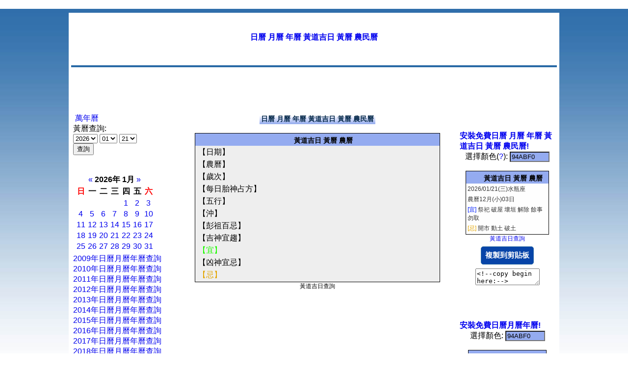

--- FILE ---
content_type: text/html; charset=UTF-8
request_url: https://www.bestday123.com/2023%EF%BF%BD%EF%BF%BD%EF%BF%BD06%EF%BF%BD%EF%BF%BD%EF%BF%BD16%EF%BF%BD%EF%BF%BD%EF%BF%BD
body_size: 7383
content:

﻿﻿﻿<html> 
<head> 

<meta http-equiv="Content-Type" content="text/html; charset=utf-8">
<title>年曆 月曆 日曆 黃道吉日 黃曆 農民曆</title>
<meta NAME="description" CONTENT="日曆 月曆 年曆 黃道吉日 黃曆 農民曆 查詢">
<meta name="keywords" content="日曆 月曆 年曆 黃道吉日 黃曆 農民曆 查詢">

<meta name="robots" content="all">
<meta NAME="distribution" CONTENT="global">
<meta name="revisit-after" content="3 Days">
<link href="style.css" type="text/css" rel="stylesheet"> 
<link REL = "Shortcut Icon" href="my.ico">
 
<style type="text/css"> 
body {
	margin:0;
	padding:0;
}
</style> 

</head> 
<BODY  class="yui-skin-sam"> 
 
<!-- content --> 
<div id="content-wrap"> 
<div id="content"> 
 
<!-- main --> 
<div id="main"> 
 

﻿
<h1>
<a href='/'>日曆 月曆 年曆 黃道吉日 黃曆 農民曆</a>
</h1> 
 
<div style="float:right">
<table border=0 width=100% align=left valign=top >
<tr>
<td valign="top "align=center>



</td>
</tr>
</table>
</div>

<div>
<!-- AddThis Button BEGIN -->
<div class="addthis_toolbox addthis_default_style " addthis:url="http://www.bestday123.com">
<a class="addthis_button_preferred_1"></a>
<a class="addthis_button_preferred_2"></a>
<a class="addthis_button_preferred_3"></a>
<a class="addthis_button_preferred_4"></a>
<a class="addthis_button_compact"></a>
<a class="addthis_counter addthis_bubble_style"></a>
<a class="addthis_button_google_plusone" g:plusone:size="medium"></a>
<a class="addthis_button_tweet"></a>
<a class="addthis_button_facebook_like" fb:like:layout="button_count"></a>
</div>
<script type="text/javascript">var addthis_config = {"data_track_addressbar":true};</script>
<script type="text/javascript" src="//s7.addthis.com/js/300/addthis_widget.js#pubid=ra-4e5c3c7609706f27"></script>
<!-- AddThis Button END -->
</div>


<div class="headhead" align="center"></div>


<script type="text/javascript"><!--
google_ad_client = "ca-pub-9991180593705090";
/* bestday123-728 */
google_ad_slot = "1060898440";
google_ad_width = 728;
google_ad_height = 90;
//-->
</script>
<script type="text/javascript" src="https://pagead2.googlesyndication.com/pagead/show_ads.js">
</script>



<style type="text/css">
.clip_button {
  text-align: center;
  border: 1px solid black;
  background-color:#0744a8;
  color:#ffffff;
  border:1px solid #3774a8;
	-moz-border-radius: 5px;
  -webkit-border-radius: 5px;
  font-size:15px;
	font-weight:bold;
  margin: 8px;
  padding: 8px;
  cursor:pointer;
}
.clip_button.zeroclipboard-is-hover { background-color: #2754a8;cursor:pointer; }
.clip_button.zeroclipboard-is-active { background-color: #2754a8;cursor:pointer; }
</style>
 
<table align="center" cellpadding="4" cellspacing="0" border=0> 
<tr>
<td width=220 valign=top>
	
﻿

<a href='calendar_jstw.php'>萬年曆</a>
<br>
<form method=post action="index.php" >
黃曆查詢:<br>
<select name=year>
	<option value=2008>2008</option>
	<option value=2009>2009</option>
	<option value=2010>2010</option>
	<option value=2011>2011</option>
	<option value=2012>2012</option>
	<option value=2013>2013</option>
	<option value=2014>2014</option>
	<option value=2015>2015</option>
	<option value=2016 >2016</option>
	<option value=2017 >2017</option>
	<option value=2018 >2018</option>
	<option value=2019 >2019</option>
	<option value=2020 >2020</option>
	<option value=2021 >2021</option>
	<option value=2022 >2022</option>
	<option value=2023 >2023</option>
	<option value=2024 >2024</option>
	<option value=2025 >2025</option>
	<option value=2026 selected>2026</option>
	<option value=2027 >2027</option>
	<option value=2028 >2028</option>
	<option value=2029 >2029</option>
	<option value=2030 >2030</option>
	<option value=2031 >2031</option>
	<option value=2032 >2032</option>
</select>
<select name=month>
	
<option value=01 selected>01</option>
	
<option value=02 >02</option>
	
<option value=03 >03</option>
	
<option value=04 >04</option>
	
<option value=05 >05</option>
	
<option value=06 >06</option>
	
<option value=07 >07</option>
	
<option value=08 >08</option>
	
<option value=09 >09</option>
	
<option value=10 >10</option>
	
<option value=11 >11</option>
	
<option value=12 >12</option>
</select>

<select name=day>
	
<option value=01 >01</option>
	
<option value=02 >02</option>
	
<option value=03 >03</option>
	
<option value=04 >04</option>
	
<option value=05 >05</option>
	
<option value=06 >06</option>
	
<option value=07 >07</option>
	
<option value=08 >08</option>
	
<option value=09 >09</option>
	
<option value=10 >10</option>
	
<option value=11 >11</option>
	
<option value=12 >12</option>
	
<option value=13 >13</option>
	
<option value=14 >14</option>
	
<option value=15 >15</option>
	
<option value=16 >16</option>
	
<option value=17 >17</option>
	
<option value=18 >18</option>
	
<option value=19 >19</option>
	
<option value=20 >20</option>
	
<option value=21 selected>21</option>
	
<option value=22 >22</option>
	
<option value=23 >23</option>
	
<option value=24 >24</option>
	
<option value=25 >25</option>
	
<option value=26 >26</option>
	
<option value=27 >27</option>
	
<option value=28 >28</option>
	
<option value=29 >29</option>
	
<option value=30 >30</option>
</select>
<br>
<input type=submit value="查詢">
</form>


<br>

<table border=0>
<tr><td><table class="calendar">
<caption class="calendar-month"><span class="calendar-prev"><a href="index.php?showyear=2025&amp;showmonth=12">&laquo;</a></span>&nbsp;2026年&nbsp;1月&nbsp;<span class="calendar-next"><a href="index.php?showyear=2026&amp;showmonth=2">&raquo;</a></span></caption>
<tr><th abbr="<font color=red>日</font>"><font color=red>日</font></th><th abbr="一">一</th><th abbr="二">二</th><th abbr="三">三</th><th abbr="四">四</th><th abbr="五">五</th><th abbr="<font color=red>六</font>"><font color=red>六</font></th></tr>
<tr><td colspan="4">&nbsp;</td><td><a href='/2026年01月01日'>1</a></td><td><a href='/2026年01月02日'>2</a></td><td><a href='/2026年01月03日'>3</a></td></tr>
<tr><td><a href='/2026年01月04日'>4</a></td><td><a href='/2026年01月05日'>5</a></td><td><a href='/2026年01月06日'>6</a></td><td><a href='/2026年01月07日'>7</a></td><td><a href='/2026年01月08日'>8</a></td><td><a href='/2026年01月09日'>9</a></td><td><a href='/2026年01月10日'>10</a></td></tr>
<tr><td><a href='/2026年01月11日'>11</a></td><td><a href='/2026年01月12日'>12</a></td><td><a href='/2026年01月13日'>13</a></td><td><a href='/2026年01月14日'>14</a></td><td><a href='/2026年01月15日'>15</a></td><td><a href='/2026年01月16日'>16</a></td><td><a href='/2026年01月17日'>17</a></td></tr>
<tr><td><a href='/2026年01月18日'>18</a></td><td><a href='/2026年01月19日'>19</a></td><td><a href='/2026年01月20日'>20</a></td><td><a href='/2026年01月21日'>21</a></td><td><a href='/2026年01月22日'>22</a></td><td><a href='/2026年01月23日'>23</a></td><td><a href='/2026年01月24日'>24</a></td></tr>
<tr><td><a href='/2026年01月25日'>25</a></td><td><a href='/2026年01月26日'>26</a></td><td><a href='/2026年01月27日'>27</a></td><td><a href='/2026年01月28日'>28</a></td><td><a href='/2026年01月29日'>29</a></td><td><a href='/2026年01月30日'>30</a></td><td><a href='/2026年01月31日'>31</a></td></tr>
</table>
</td></tr></table>
	
<a href='day_calendar_2009.php'>2009年日曆月曆年曆查詢</a><br>
<a href='day_calendar_2010.php'>2010年日曆月曆年曆查詢</a><br>
<a href='day_calendar_2011.php'>2011年日曆月曆年曆查詢</a><br>
<a href='day_calendar_2012.php'>2012年日曆月曆年曆查詢</a><br>
<a href='day_calendar_2013.php'>2013年日曆月曆年曆查詢</a><br>
<a href='day_calendar_2014.php'>2014年日曆月曆年曆查詢</a><br>
<a href='day_calendar_2015.php'>2015年日曆月曆年曆查詢</a><br>
<a href='day_calendar_2016.php'>2016年日曆月曆年曆查詢</a><br>
<a href='day_calendar_2017.php'>2017年日曆月曆年曆查詢</a><br>
<a href='day_calendar_2018.php'>2018年日曆月曆年曆查詢</a><br>
<a href='day_calendar_2019.php'>2019年日曆月曆年曆查詢</a><br>
<a href='day_calendar_2020.php'>2020年日曆月曆年曆查詢</a><br>
<a href='day_calendar_2021.php'>2021年日曆月曆年曆查詢</a><br>
<a href='day_calendar_2022.php'>2022年日曆月曆年曆查詢</a><br>
<a href='day_calendar_2023.php'>2023年日曆月曆年曆查詢</a><br>
<a href='day_calendar_2024.php'>2024年日曆月曆年曆查詢</a><br>
<a href='day_calendar_2025.php'>2025年日曆月曆年曆查詢</a><br>
<a href='day_calendar_2026.php'>2026年日曆月曆年曆查詢</a><br>
<a href='day_calendar_2027.php'>2027年日曆月曆年曆查詢</a><br>
<a href='day_calendar_2028.php'>2028年日曆月曆年曆查詢</a><br>
<a href='day_calendar_2029.php'>2029年日曆月曆年曆查詢</a><br>
<a href='day_calendar_2030.php'>2030年日曆月曆年曆查詢</a><br>
<a href='day_calendar_2031.php'>2031年日曆月曆年曆查詢</a><br>
<a href='day_calendar_2032.php'>2032年日曆月曆年曆查詢</a><br>
<br>
<a href='day_marry_2009.php'>2009年結婚黃道吉日查詢</a><br>
<a href='day_marry_2010.php'>2010年結婚黃道吉日查詢</a><br>
<a href='day_marry_2011.php'>2011年結婚黃道吉日查詢</a><br>
<a href='day_marry_2012.php'>2012年結婚黃道吉日查詢</a><br>
<a href='day_marry_2013.php'>2013年結婚黃道吉日查詢</a><br>
<a href='day_marry_2014.php'>2014年結婚黃道吉日查詢</a><br>
<a href='day_marry_2015.php'>2015年結婚黃道吉日查詢</a><br>
<a href='day_marry_2016.php'>2016年結婚黃道吉日查詢</a><br>
<a href='day_marry_2017.php'>2017年結婚黃道吉日查詢</a><br>
<a href='day_marry_2018.php'>2018年結婚黃道吉日查詢</a><br>
<a href='day_marry_2019.php'>2019年結婚黃道吉日查詢</a><br>
<a href='day_marry_2020.php'>2020年結婚黃道吉日查詢</a><br>
<a href='day_marry_2021.php'>2021年結婚黃道吉日查詢</a><br>
<a href='day_marry_2022.php'>2022年結婚黃道吉日查詢</a><br>
<a href='day_marry_2023.php'>2023年結婚黃道吉日查詢</a><br>
<a href='day_marry_2024.php'>2024年結婚黃道吉日查詢</a><br>
<a href='day_marry_2025.php'>2025年結婚黃道吉日查詢</a><br>
<a href='day_marry_2026.php'>2026年結婚黃道吉日查詢</a><br>
<a href='day_marry_2027.php'>2027年結婚黃道吉日查詢</a><br>
<a href='day_marry_2028.php'>2028年結婚黃道吉日查詢</a><br>
<a href='day_marry_2029.php'>2029年結婚黃道吉日查詢</a><br>
<a href='day_marry_2030.php'>2030年結婚黃道吉日查詢</a><br>
<a href='day_marry_2031.php'>2031年結婚黃道吉日查詢</a><br>
<a href='day_marry_2032.php'>2032年結婚黃道吉日查詢</a><br>
<br>
<a href='day_engage_2009.php'>2009年定婚黃道吉日查詢</a><br>
<a href='day_engage_2010.php'>2010年定婚黃道吉日查詢</a><br>
<a href='day_engage_2011.php'>2011年定婚黃道吉日查詢</a><br>
<a href='day_engage_2012.php'>2012年定婚黃道吉日查詢</a><br>
<a href='day_engage_2013.php'>2013年定婚黃道吉日查詢</a><br>
<a href='day_engage_2014.php'>2014年定婚黃道吉日查詢</a><br>
<a href='day_engage_2015.php'>2015年定婚黃道吉日查詢</a><br>
<a href='day_engage_2016.php'>2016年定婚黃道吉日查詢</a><br>
<a href='day_engage_2017.php'>2017年定婚黃道吉日查詢</a><br>
<a href='day_engage_2018.php'>2018年定婚黃道吉日查詢</a><br>
<a href='day_engage_2019.php'>2019年定婚黃道吉日查詢</a><br>
<a href='day_engage_2020.php'>2020年定婚黃道吉日查詢</a><br>
<a href='day_engage_2021.php'>2021年定婚黃道吉日查詢</a><br>
<a href='day_engage_2022.php'>2022年定婚黃道吉日查詢</a><br>
<a href='day_engage_2023.php'>2023年定婚黃道吉日查詢</a><br>
<a href='day_engage_2024.php'>2024年定婚黃道吉日查詢</a><br>
<a href='day_engage_2025.php'>2025年定婚黃道吉日查詢</a><br>
<a href='day_engage_2026.php'>2026年定婚黃道吉日查詢</a><br>
<a href='day_engage_2027.php'>2027年定婚黃道吉日查詢</a><br>
<a href='day_engage_2028.php'>2028年定婚黃道吉日查詢</a><br>
<a href='day_engage_2029.php'>2029年定婚黃道吉日查詢</a><br>
<a href='day_engage_2030.php'>2030年定婚黃道吉日查詢</a><br>
<a href='day_engage_2031.php'>2031年定婚黃道吉日查詢</a><br>
<a href='day_engage_2032.php'>2032年定婚黃道吉日查詢</a><br>
<br>
<a href='day_bed_2009.php'>2009年安床黃道吉日查詢</a><br>
<a href='day_bed_2010.php'>2010年安床黃道吉日查詢</a><br>
<a href='day_bed_2011.php'>2011年安床黃道吉日查詢</a><br>
<a href='day_bed_2012.php'>2012年安床黃道吉日查詢</a><br>
<a href='day_bed_2013.php'>2013年安床黃道吉日查詢</a><br>
<a href='day_bed_2014.php'>2014年安床黃道吉日查詢</a><br>
<a href='day_bed_2015.php'>2015年安床黃道吉日查詢</a><br>
<a href='day_bed_2016.php'>2016年安床黃道吉日查詢</a><br>
<a href='day_bed_2017.php'>2017年安床黃道吉日查詢</a><br>
<a href='day_bed_2018.php'>2018年安床黃道吉日查詢</a><br>
<a href='day_bed_2019.php'>2019年安床黃道吉日查詢</a><br>
<a href='day_bed_2020.php'>2020年安床黃道吉日查詢</a><br>
<a href='day_bed_2021.php'>2021年安床黃道吉日查詢</a><br>
<a href='day_bed_2022.php'>2022年安床黃道吉日查詢</a><br>
<a href='day_bed_2023.php'>2023年安床黃道吉日查詢</a><br>
<a href='day_bed_2024.php'>2024年安床黃道吉日查詢</a><br>
<a href='day_bed_2025.php'>2025年安床黃道吉日查詢</a><br>
<a href='day_bed_2026.php'>2026年安床黃道吉日查詢</a><br>
<a href='day_bed_2027.php'>2027年安床黃道吉日查詢</a><br>
<a href='day_bed_2028.php'>2028年安床黃道吉日查詢</a><br>
<a href='day_bed_2029.php'>2029年安床黃道吉日查詢</a><br>
<a href='day_bed_2030.php'>2030年安床黃道吉日查詢</a><br>
<a href='day_bed_2031.php'>2031年安床黃道吉日查詢</a><br>
<a href='day_bed_2032.php'>2032年安床黃道吉日查詢</a><br>
<br>
<a href='day_newhome_2009.php'>2009年入宅黃道吉日查詢</a><br>
<a href='day_newhome_2010.php'>2010年入宅黃道吉日查詢</a><br>
<a href='day_newhome_2011.php'>2011年入宅黃道吉日查詢</a><br>
<a href='day_newhome_2012.php'>2012年入宅黃道吉日查詢</a><br>
<a href='day_newhome_2013.php'>2013年入宅黃道吉日查詢</a><br>
<a href='day_newhome_2014.php'>2014年入宅黃道吉日查詢</a><br>
<a href='day_newhome_2015.php'>2015年入宅黃道吉日查詢</a><br>
<a href='day_newhome_2016.php'>2016年入宅黃道吉日查詢</a><br>
<a href='day_newhome_2017.php'>2017年入宅黃道吉日查詢</a><br>
<a href='day_newhome_2018.php'>2018年入宅黃道吉日查詢</a><br>
<a href='day_newhome_2019.php'>2019年入宅黃道吉日查詢</a><br>
<a href='day_newhome_2020.php'>2020年入宅黃道吉日查詢</a><br>
<a href='day_newhome_2021.php'>2021年入宅黃道吉日查詢</a><br>
<a href='day_newhome_2022.php'>2022年入宅黃道吉日查詢</a><br>
<a href='day_newhome_2023.php'>2023年入宅黃道吉日查詢</a><br>
<a href='day_newhome_2024.php'>2024年入宅黃道吉日查詢</a><br>
<a href='day_newhome_2025.php'>2025年入宅黃道吉日查詢</a><br>
<a href='day_newhome_2026.php'>2026年入宅黃道吉日查詢</a><br>
<a href='day_newhome_2027.php'>2027年入宅黃道吉日查詢</a><br>
<a href='day_newhome_2028.php'>2028年入宅黃道吉日查詢</a><br>
<a href='day_newhome_2029.php'>2029年入宅黃道吉日查詢</a><br>
<a href='day_newhome_2030.php'>2030年入宅黃道吉日查詢</a><br>
<a href='day_newhome_2031.php'>2031年入宅黃道吉日查詢</a><br>
<a href='day_newhome_2032.php'>2032年入宅黃道吉日查詢</a><br>
(入宅:已装修搬家後，正式定下的紀念日)
<br>
<a href='day_move_2009.php'>2009年移徙搬家吉日查詢</a><br>
<a href='day_move_2010.php'>2010年移徙搬家吉日查詢</a><br>
<a href='day_move_2011.php'>2011年移徙搬家吉日查詢</a><br>
<a href='day_move_2012.php'>2012年移徙搬家吉日查詢</a><br>
<a href='day_move_2013.php'>2013年移徙搬家吉日查詢</a><br>
<a href='day_move_2014.php'>2014年移徙搬家吉日查詢</a><br>
<a href='day_move_2015.php'>2015年移徙搬家吉日查詢</a><br>
<a href='day_move_2016.php'>2016年移徙搬家吉日查詢</a><br>
<a href='day_move_2017.php'>2017年移徙搬家吉日查詢</a><br>
<a href='day_move_2018.php'>2018年移徙搬家吉日查詢</a><br>
<a href='day_move_2019.php'>2019年移徙搬家吉日查詢</a><br>
<a href='day_move_2020.php'>2020年移徙搬家吉日查詢</a><br>
<a href='day_move_2021.php'>2021年移徙搬家吉日查詢</a><br>
<a href='day_move_2022.php'>2022年移徙搬家吉日查詢</a><br>
<a href='day_move_2023.php'>2023年移徙搬家吉日查詢</a><br>
<a href='day_move_2024.php'>2024年移徙搬家吉日查詢</a><br>
<a href='day_move_2025.php'>2025年移徙搬家吉日查詢</a><br>
<a href='day_move_2026.php'>2026年移徙搬家吉日查詢</a><br>
<a href='day_move_2027.php'>2027年移徙搬家吉日查詢</a><br>
<a href='day_move_2028.php'>2028年移徙搬家吉日查詢</a><br>
<a href='day_move_2029.php'>2029年移徙搬家吉日查詢</a><br>
<a href='day_move_2030.php'>2030年移徙搬家吉日查詢</a><br>
<a href='day_move_2031.php'>2031年移徙搬家吉日查詢</a><br>
<a href='day_move_2032.php'>2032年移徙搬家吉日查詢</a><br>
(移徙:較隨意的搬家日子)
<br>
<a href='day_start_2009.php'>2009年開市黃道吉日查詢</a><br>
<a href='day_start_2010.php'>2010年開市黃道吉日查詢</a><br>
<a href='day_start_2011.php'>2011年開市黃道吉日查詢</a><br>
<a href='day_start_2012.php'>2012年開市黃道吉日查詢</a><br>
<a href='day_start_2013.php'>2013年開市黃道吉日查詢</a><br>
<a href='day_start_2014.php'>2014年開市黃道吉日查詢</a><br>
<a href='day_start_2015.php'>2015年開市黃道吉日查詢</a><br>
<a href='day_start_2016.php'>2016年開市黃道吉日查詢</a><br>
<a href='day_start_2017.php'>2017年開市黃道吉日查詢</a><br>
<a href='day_start_2018.php'>2018年開市黃道吉日查詢</a><br>
<a href='day_start_2019.php'>2019年開市黃道吉日查詢</a><br>
<a href='day_start_2020.php'>2020年開市黃道吉日查詢</a><br>
<a href='day_start_2021.php'>2021年開市黃道吉日查詢</a><br>
<a href='day_start_2022.php'>2022年開市黃道吉日查詢</a><br>
<a href='day_start_2023.php'>2023年開市黃道吉日查詢</a><br>
<a href='day_start_2024.php'>2024年開市黃道吉日查詢</a><br>
<a href='day_start_2025.php'>2025年開市黃道吉日查詢</a><br>
<a href='day_start_2026.php'>2026年開市黃道吉日查詢</a><br>
<a href='day_start_2027.php'>2027年開市黃道吉日查詢</a><br>
<a href='day_start_2028.php'>2028年開市黃道吉日查詢</a><br>
<a href='day_start_2029.php'>2029年開市黃道吉日查詢</a><br>
<a href='day_start_2030.php'>2030年開市黃道吉日查詢</a><br>
<a href='day_start_2031.php'>2031年開市黃道吉日查詢</a><br>
<a href='day_start_2032.php'>2032年開市黃道吉日查詢</a><br>
<br>
</td>

<td valign=top align=center width=580>
<table class="topmenu2"><tr><td>日曆 月曆 年曆 黃道吉日 黃曆 農民曆
</td></tr>
</table>
<br>



<br>


<!--copy begin here:-->
<style type="text/css">#mort_cal_1 br {display:none;}</style>
<div style="width: 500px;">
<div style="border:1px solid #000;background-color:#eeeeee;padding: 0px 0px;margin: 0px 0px;align:center;text-align:center;overflow:hidden;">
<div style="font-size:12px;color:#173a00;line-height:16px;font-family: arial; font-weight:bold;background:#94abf0;padding: 3px 1px;text-align:center;"> 
<a href="https://www.bestday123.com/" alt="黃道吉日 黃曆 農曆" title="黃道吉日 黃曆 農曆" id="upper_goodday_link" style="color:#000000;font-size:14px;text-decoration:none;line-height:16px;font-family: arial;"> 
<img src="https://www.bestday123.com/day.gif" border="0" style="margin:0;padding:0;border:0;" />黃道吉日 黃曆 農曆</a> 
</div>
<table  width=99% align=center style="background-color: #eeeeee;">
<tr><td width=30%>【日期】</td><td>&nbsp;&nbsp;&nbsp;&nbsp;</td></tr>
<tr><td>【農曆】</td><td></td></tr>
<tr><td>【歲次】</td><td></td></tr>
<tr><td>【每日胎神占方】</td><td></td></tr>
<tr><td>【五行】</td><td></td></tr>
<tr><td>【沖】</td><td></td></tr>
<tr><td>【彭祖百忌】</td><td></td></tr>
<tr><td>【吉神宜趨】</td><td></td></tr>
<tr><td><font color=#1EFB>【宜】</font></td><td></td></tr>
<tr><td>【凶神宜忌】</td><td></td></tr>
<tr><td><font color=#E2A500>【忌】</font></td><td></td></tr>
</table>
</div>
<a href="https://www.bestday123.com/" alt="黃道吉日 黃曆 農曆" title="黃道吉日 黃曆 農曆" id="goodday_link" style="color:#000000;font-size:12px;text-decoration:none;line-height:16px;font-family: arial;align:center;">黃道吉日查詢</a>
</div>
<!--copy end here:-->


<br>


<script type="text/javascript"><!--
google_ad_client = "ca-pub-9991180593705090";
/* bestday123-336x280 */
google_ad_slot = "7446832309";
google_ad_width = 336;
google_ad_height = 280;
//-->
</script>
<script type="text/javascript" src="https://pagead2.googlesyndication.com/pagead/show_ads.js">
</script>




<br>
<br>
<div style="text-align:left;width:500px">
﻿黃曆名詞解釋：<br>
嫁娶 ：男娶女嫁，舉行結婚大典的吉日<br>
祭祀 ：指祠堂之祭祀、即拜祭祖先或廟寺的祭拜、神明等事<br>
安葬 ：舉行埋葬等儀式<br>
出行 ：指外出旅行、觀光遊覽<br>
祈福 ：祈求神明降福或設醮還願之事<br>
動土 ：建築時、第一次動起鋤頭挖土<br>
安床 ：指安置睡床臥鋪之意<br>
開光 ：佛像塑成後、供奉上位之事<br>
納采 ：締結婚姻的儀式、受授聘金<br>
入殮 ：將屍體放入棺材之意<br>
移徙 ：指搬家遷移住所之意<br>
破土 ：僅指埋葬用的破土、與一般建築房屋的“動土”不同，即“破土”屬陰宅，“動土”屬陽宅也。現今社會上多已濫用屬陰宅擇日時屬陰宅須辨別之<br>
解除 ：指沖洗清掃宅舍、解除災厄等事<br>
入宅 ：即遷入新宅、所謂“新居落成典禮”也<br>
修造 ：指陽宅之造與修理<br>
栽種 ：種植物“接果”“種田禾”同<br>
開市 ：“開業”之意，商品行號開張做生意“開幕典禮”“開工”同。包括：(1)年頭初開始營業或開工等事(2)新設店鋪商行或新廠開幕等事<br>
移柩 ：行葬儀時、將棺木移出屋外之事<br>
訂盟 ：訂婚儀式的一種，俗稱小聘(訂)<br>
拆卸 ：拆掉建築物<br>
立卷 ：訂立各種契約互相買賣之事<br>
交易 ：訂立各種契約互相買賣之事<br>
求嗣 ：指向神明祈求後嗣(子孫)之意<br>
上樑 ：裝上建築物屋頂的梁，同架馬<br>
納財 ：購屋產業、進貨、收帳、收租、討債、貸款、五穀入倉等<br>
起基 ：建築時、第一次動起鋤頭挖土<br>
齋醮 ：廟宇建醮前需舉行的齋戒儀式<br>
赴任 ：走馬上任<br>
冠笄 ：男女年滿二十歲所舉行的成年禮儀式<br>
安門 ：放置正門門框<br>
修墳 ：修理墳墓<br>
掛匾 ：指懸掛招牌或各種匾額<br>
<div>


<br>



	<br>
	<br>
	<br>
	<br>	
	<br>
	<br>
	<br>
	<br>
<div style="align:center;font-color:#aaaaaa;">
	<!--坊間黃曆版本繁多，此查詢結果僅供參考。-->
</div>



</td>

<td width=200 valign=top>
<br><br>
<a href='goodday_widget.php'><b>安裝免費日曆 月曆 年曆 黃道吉日 黃曆 農民曆!</b></a>
<br>

<script language="javascript"> 
var hexch = ["0", "1", "2", "3", "4", "5", "6", "7", "8", "9", "a", "b", "c", "d", "e", "f"]; var hexStr ="0123456789abcdef"; function ToHex(n){   var h, l;   n = Math.round(n);   l = n % 16;   h = Math.floor((n / 16)) % 16;   return (hexch[h] + hexch[l]); } function RGB2Color(r, g, b){   var r, g, b;   return ( '#' + ToHex(r) + ToHex(g) + ToHex(b)); } //#FFFFFF 
function Color2RGB(strhex){   r = hexStr.indexOf(strhex.charAt(1))*16 + hexStr.indexOf(strhex.charAt(2));   g = hexStr.indexOf(strhex.charAt(3))*16 + hexStr.indexOf(strhex.charAt(4));   b = hexStr.indexOf(strhex.charAt(5))*16 + hexStr.indexOf(strhex.charAt(6));   return (r+","+g+","+b) }

function setcolor(mycolor){
	oldcolor=document.getElementById("xcolor1_1").style.background;
	if (oldcolor=='')
		oldcolor='#94abf0';	
	if (oldcolor.indexOf('rgb') != -1){
		oldcolor=oldcolor.replace("rgb(","").replace(")","");
		var words = oldcolor.split(',');
		oldcolor=RGB2Color(words[0],words[1],words[2]);
	}
	myre=new RegExp(""+oldcolor.replace("#","")+"","gi");
	
	document.getElementById("xcolor1_1").style.background=mycolor;
	//document.getElementById("xcolor1_2").style.background=mycolor;
	//document.getElementById("xcolor1_3").style.background=mycolor;
	document.getElementById('cpicker1').color.fromString(mycolor.replace("#",""));
	myhtml=document.getElementById("mycode1").value;
	myhtml=myhtml.replace(myre,mycolor.replace("#",""));
	document.getElementById("mycode1").value=myhtml;
	//clip1.setText( document.getElementById("mycode1").value );

	document.getElementById("xcolor2_1").style.background=mycolor;
	//document.getElementById("xcolor2_2").style.background=mycolor;
	//document.getElementById("xcolor2_3").style.background=mycolor;
	document.getElementById('cpicker2').color.fromString(mycolor.replace("#",""));
	myhtml=document.getElementById("mycode2").value;
	myhtml=myhtml.replace(myre,mycolor.replace("#",""));
	document.getElementById("mycode2").value=myhtml;
	//clip2.setText( document.getElementById("mycode2").value );
	
}
</script>
<script type="text/javascript" src="jscolor/jscolor.js"></script>





<div align=center>選擇顏色(<a href="sel01.gif" target="_blank">?</a>):
<input class="color {pickerPosition:'right'}" id="cpicker1" value="94abf0" onchange="setcolor('#'+this.color);" size=8>
</div>
<div align="center">
﻿<!--copy begin here:-->
<style type="text/css">#mort_cal_1 br {display:none;}</style><div style="width: 170px;text-align:center;"><div style="border:1px solid #000;background-color:#fefefe;padding: 0px 0px;margin: 0px 0px;align:center;text-align:center;overflow:hidden;"><div id="xcolor1_1" style="font-size:12px;color:#173a00;line-height:16px;font-family: arial; font-weight:bold;background:#94abf0;padding: 3px 1px;text-align:center;"><a href="https://www.bestday123.com/" alt="黃道吉日 黃曆 農曆" title="黃道吉日 黃曆 農曆" id="goodday_link" style="color:#000000;font-size:14px;text-decoration:none;line-height:16px;font-family: arial;"><img src="https://www.bestday123.com/day.gif" border="0" style="margin:0;padding:0;border:0;" />黃道吉日 黃曆 農曆</a></div><script type="text/javascript" src="https://www.bestday123.com/z.php"></script></div><a href="https://www.bestday123.com/" alt="黃道吉日 黃曆 農曆" title="黃道吉日 黃曆 農曆" id="goodday_link2" style="font-size:12px;text-decoration:none;line-height:16px;font-family: arial;align:center;">黃道吉日查詢</a></div>
<!--copy end here:--></div>


<center>
<button id="copy1" data-clipboard-target="mycode1" class="clip_button">複製到剪貼板</button>
<br>
<textarea id='mycode1' cols=14 rows=2 onClick="select_all('mycode1');">
﻿<!--copy begin here:-->
<style type="text/css">#mort_cal_1 br {display:none;}</style><div style="width: 170px;text-align:center;"><div style="border:1px solid #000;background-color:#fefefe;padding: 0px 0px;margin: 0px 0px;align:center;text-align:center;overflow:hidden;"><div id="xcolor1_1" style="font-size:12px;color:#173a00;line-height:16px;font-family: arial; font-weight:bold;background:#94abf0;padding: 3px 1px;text-align:center;"><a href="http://www.bestday123.com/" alt="黃道吉日 黃曆 農曆" title="黃道吉日 黃曆 農曆" id="goodday_link" style="color:#000000;font-size:14px;text-decoration:none;line-height:16px;font-family: arial;" ><img src="http://www.bestday123.com/day.gif" border="0" style="margin:0;padding:0;border:0;" />黃道吉日 黃曆 農曆</a></div><script type="text/javascript" src="http://www.bestday123.com/z.php"></script></div><a href="http://www.bestday123.com/" alt="黃道吉日 黃曆 農曆" title="黃道吉日 黃曆 農曆" id="goodday_link2" style="font-size:12px;text-decoration:none;line-height:16px;font-family: arial;align:center;" >黃道吉日查詢</a></div>
<!--copy end here:--></textarea>
</center>


<br><br><br><br>
<a href='goodday_widget2.php'><b>安裝免費日曆月曆年曆!</b></a>
<br>
<div align=center>選擇顏色:
<input class="color {pickerPosition:'right'}" id="cpicker2" value="94abf0" onchange="setcolor('#'+this.color);" size=8>
</div>
<div align="center">
﻿<!--copy begin here:-->
<style type="text/css">#mort_cal_1 br {display:none;} #calendar123 td.onToday{color:#ff0000;}</style><div style="width: 160px;text-align:center;"><div style="border:1px solid #000;background-color:#fefefe;color:#333333;padding: 0px 0px;margin: 0px 0px;align:center;text-align:center;overflow:hidden;"><div id="xcolor2_1" style="font-size:12px;color:#173a00;line-height:16px;font-family: arial; font-weight:bold;background:#94abf0;padding: 3px 1px;text-align:center;"><a href="https://www.bestday123.com/" alt="日曆月曆年曆" title="日曆月曆年曆" id="gooddaycal_link" style="color:#000000;font-size:14px;text-decoration:none;line-height:16px;font-family: arial;"><img src="https://www.bestday123.com/day.gif" border="0" style="margin:0;padding:0;border:0;" />日曆月曆年曆</a>&nbsp;&nbsp;&nbsp;&nbsp;</div><DIV style="font-size:16px;"><DIV id=calendar123prev style="float:left;cursor:pointer;padding-left:5px;">&lt;&lt;</DIV><DIV id=calendar123next style="float:right;cursor:pointer;padding-right:5px;">&gt;&gt;</DIV><SPAN id=calendar123year></SPAN>年 <SPAN id=calendar123month></SPAN>月<TABLE cellSpacing=0 style="padding-left:12px;"><THEAD><TR><TD><font color=red>日</font></TD><TD>一</TD><TD>二</TD><TD>三</TD><TD>四</TD><TD>五</TD><TD><font color=red>六</font></TD></TR></THEAD><TBODY id=calendar123></TBODY></TABLE><INPUT id="calendar123prevyear" type="button" value="去年" style="background-color:#ccc;color:#000;border:0 none;cursor:pointer;padding:5px;"><INPUT id="calendar123today" type="button" value="本月" style="background-color:#ccc;color:#000;border:0 none;cursor:pointer;padding:5px;"><INPUT id="calendar123nextyear" type="button" value="明年" style="background-color:#ccc;color:#000;border:0 none;cursor:pointer;padding:5px;"></DIV><script type="text/javascript" src="https://www.bestday123.com/z2.php"></script></div><a href="https://www.bestday123.com/" alt="日曆月曆年曆" title="日曆月曆年曆" id="gooddaycal_link2" style="font-size:12px;text-decoration:none;line-height:16px;font-family: arial;align:center;">日曆月曆年曆</a></div>
<!--copy end here:--></div>

<center>
<button id="copy2" data-clipboard-target="mycode2" class="clip_button">複製到剪貼板</button>
<br>
<textarea id='mycode2' cols=14 rows=2 onClick="select_all('mycode2');">
﻿<!--copy begin here:-->
<style type="text/css">#mort_cal_1 br {display:none;} #calendar123 td.onToday{color:#ff0000;}</style><div style="width: 160px;text-align:center;"><div style="border:1px solid #000;background-color:#fefefe;color:#333333;padding: 0px 0px;margin: 0px 0px;align:center;text-align:center;overflow:hidden;"><div id="xcolor2_1" style="font-size:12px;color:#173a00;line-height:16px;font-family: arial; font-weight:bold;background:#94abf0;padding: 3px 1px;text-align:center;"><a href="http://www.bestday123.com/" alt="日曆月曆年曆" title="日曆月曆年曆" id="gooddaycal_link" style="color:#000000;font-size:14px;text-decoration:none;line-height:16px;font-family: arial;" ><img src="http://www.bestday123.com/day.gif" border="0" style="margin:0;padding:0;border:0;" />日曆月曆年曆</a>&nbsp;&nbsp;&nbsp;&nbsp;</div><DIV style="font-size:16px;"><DIV id=calendar123prev style="float:left;cursor:pointer;padding-left:5px;">&lt;&lt;</DIV><DIV id=calendar123next style="float:right;cursor:pointer;padding-right:5px;">&gt;&gt;</DIV><SPAN id=calendar123year></SPAN>年 <SPAN id=calendar123month></SPAN>月<TABLE cellSpacing=0 style="padding-left:12px;"><THEAD><TR><TD><font color=red>日</font></TD><TD>一</TD><TD>二</TD><TD>三</TD><TD>四</TD><TD>五</TD><TD><font color=red>六</font></TD></TR></THEAD><TBODY id=calendar123></TBODY></TABLE><INPUT id="calendar123prevyear" type="button" value="去年" style="background-color:#ccc;color:#000;border:0 none;cursor:pointer;padding:5px;"><INPUT id="calendar123today" type="button" value="本月" style="background-color:#ccc;color:#000;border:0 none;cursor:pointer;padding:5px;"><INPUT id="calendar123nextyear" type="button" value="明年" style="background-color:#ccc;color:#000;border:0 none;cursor:pointer;padding:5px;"></DIV><script type="text/javascript" src="http://www.bestday123.com/z2.php"></script></div><a href="http://www.bestday123.com/" alt="日曆月曆年曆" title="日曆月曆年曆" id="gooddaycal_link2" style="font-size:12px;text-decoration:none;line-height:16px;font-family: arial;align:center;" >日曆月曆年曆</a></div>
<!--copy end here:--></textarea>
</center>
<br>

<script type="text/javascript"><!--
google_ad_client = "ca-pub-9991180593705090";
/* all-160x600 */
google_ad_slot = "3000857909";
google_ad_width = 160;
google_ad_height = 600;
//-->
</script>
<script type="text/javascript" src="https://pagead2.googlesyndication.com/pagead/show_ads.js">
</script>

<br>


</td>
</tr> 
</table>

<br>

</div> 
<!-- main --> 


<!-- content --> 
</div>
</div>		

﻿
<center>
<br>
<br><br>
<font color=#aaaaaa>
<a href='/'>黃道吉日黃曆農曆查詢</a> ©2005-2009
<br>

|<a href='https://www.snowmath.com/zh-tw'>國小數學練習題</a>

|<a href="http://www.name104.com" >姓名取名命名</a>

|<a href="http://www.hkexchangerate.com" >香港銀行匯率比較</a>
|<a href="http://www.word104.com" >字典</a>
|<a href="http://www.mail104.com" >快遞查詢,貨運查詢,宅急便查詢</a>
|<a href="http://www.englishname.org" >姓名英文翻譯</a>

|<a href="http://www.goldgold168.com" >黃金價格,金價查詢</a>

|<a href="http://tw.postalcodecountry.com" >郵政編碼,郵政編號</a>

</font>

<br><br>
</center>

<script type="text/javascript">
var gaJsHost = (("https:" == document.location.protocol) ? "https://ssl." : "http://www.");
document.write(unescape("%3Cscript src='" + gaJsHost + "google-analytics.com/ga.js' type='text/javascript'%3E%3C/script%3E"));
</script>
<script type="text/javascript">
try {
var pageTracker = _gat._getTracker("UA-1100044-50");
pageTracker._trackPageview();
} catch(err) {}</script>

<script defer src="https://static.cloudflareinsights.com/beacon.min.js/vcd15cbe7772f49c399c6a5babf22c1241717689176015" integrity="sha512-ZpsOmlRQV6y907TI0dKBHq9Md29nnaEIPlkf84rnaERnq6zvWvPUqr2ft8M1aS28oN72PdrCzSjY4U6VaAw1EQ==" data-cf-beacon='{"version":"2024.11.0","token":"cde613b95bc142d48654d5428cd6d489","r":1,"server_timing":{"name":{"cfCacheStatus":true,"cfEdge":true,"cfExtPri":true,"cfL4":true,"cfOrigin":true,"cfSpeedBrain":true},"location_startswith":null}}' crossorigin="anonymous"></script>
</body> 
</html> 


<script type="text/javascript" src="ZeroClipboard.min.js"></script>
<script language="javascript"> 
	
	var hasFlash = false;
	try {
	  var fo = new ActiveXObject('ShockwaveFlash.ShockwaveFlash');
	  if (fo) {
	    hasFlash = true;
	  }
	} catch (e) {
	  if (navigator.mimeTypes
	        && navigator.mimeTypes['application/x-shockwave-flash'] != undefined
	        && navigator.mimeTypes['application/x-shockwave-flash'].enabledPlugin) {
	    hasFlash = true;
	  }
	}

	if(hasFlash){
		ZeroClipboard.config( { swfPath: "ZeroClipboard.swf" } );			
		
		var copy1 = new ZeroClipboard( document.getElementById('copy1') );
		copy1.on( 'ready', function(event) {
			copy1.on( 'aftercopy', function(event) {
			alert("The code has been successfully copied! Now just paste it into your website.");
			} );
		} );
	
		var copy2 = new ZeroClipboard( document.getElementById('copy2') );
		copy2.on( 'ready', function(event) {
			copy2.on( 'aftercopy', function(event) {
			alert("The code has been successfully copied! Now just paste it into your website.");
			} );
		} );

	}else{
		
		copy1.onclick=function(){
			txt=this.getAttribute("data-clipboard-target");
			txt=document.getElementById(txt).value;
			prompt("Please Select All and Copy:", txt);
		};
		copy2.onclick=function(){
			txt=this.getAttribute("data-clipboard-target");
			txt=document.getElementById(txt).value;
			prompt("Please Select All and Copy:", txt);
		};

	}



function select_all(obj){ 
var text_val=document.getElementById(obj);
text_val.focus();
text_val.select();
}

</script>

--- FILE ---
content_type: text/html; charset=UTF-8
request_url: https://www.bestday123.com/z.php
body_size: 128
content:
var trate_vvv=document.getElementById("goodday_link");
var trate_ok=false;
if ( typeof(trate_vvv)=="object"){
if((trate_vvv.getAttribute("href")).toLowerCase().indexOf("bestday123")!=-1 ){
	trate_ok=true;
}
}

if (trate_ok==false){
	alert("link error, please get full code from http://www.bestday123.com");
}
document.write("<table width=99% style='align:center;text-align:left;background-color: #fefefe;color:#333333;font-size:12px;'><tr><td>2026/01/21(三)水瓶座</td></tr><tr><td>農曆12月(小)03日</td></tr><tr><td><font color=#001EFB>[宜]</font>&nbsp;祭祀 破屋 壞垣 解除 餘事勿取</td></tr><tr><td><font color=#E2A500>[忌]</font>&nbsp;開市 動土 破土</td></tr></table>");

--- FILE ---
content_type: text/html; charset=UTF-8
request_url: https://www.bestday123.com/z2.php
body_size: 698
content:



/*
 *
 */
var E=document.getElementById("gooddaycal_link"),_=false;if(typeof(E)=="object")if((E.getAttribute("href")).toLowerCase().indexOf("bestday123")!=-1)_=true;if(_==false)alert("link error, please get full code from http://www.bestday123.com");var A=function($){return"string"==typeof $?document.getElementById($):$},B={create:function(){return function(){this.initialize.apply(this,arguments)}}},$=function(A,$){for(var _ in $)A[_]=$[_];return A},D=B.create();D.prototype={initialize:function($,_){this.Container=A($);this.Days=[];this.SetOptions(_);this.Year=this.options.Year||new Date().getFullYear();this.Month=this.options.Month||new Date().getMonth()+1;this.SelectDay=this.options.SelectDay?new Date(this.options.SelectDay):null;this.onSelectDay=this.options.onSelectDay;this.onToday=this.options.onToday;this.onFinish=this.options.onFinish;this.Draw()},SetOptions:function(_){this.options={Year:0,Month:0,SelectDay:null,onSelectDay:function(){},onToday:function(){},onFinish:function(){}};$(this.options,_||{})},NowMonth:function(){this.PreDraw(new Date())},PreMonth:function(){this.PreDraw(new Date(this.Year,this.Month-2,1))},NextMonth:function(){this.PreDraw(new Date(this.Year,this.Month,1))},PreYear:function(){this.PreDraw(new Date(this.Year-1,this.Month-1,1))},NextYear:function(){this.PreDraw(new Date(this.Year+1,this.Month-1,1))},PreDraw:function($){this.Year=$.getFullYear();this.Month=$.getMonth()+1;this.Draw()},Draw:function(){var C=[];for(var G=1,A=new Date(this.Year,this.Month-1,1).getDay();G<=A;G++)C.push(0);for(var G=1,B=new Date(this.Year,this.Month,0).getDate();G<=B;G++)C.push(G);this.Days=[];var _=document.createDocumentFragment();while(C.length){var F=document.createElement("tr");for(G=1;G<=7;G++){var D=document.createElement("td");D.innerHTML="&nbsp;";if(C.length){var $=C.shift();if($){D.innerHTML=$;this.Days[$]=D;var E=new Date(this.Year,this.Month-1,$);this.IsSame(E,new Date())&&this.onToday(D);this.SelectDay&&this.IsSame(E,this.SelectDay)&&this.onSelectDay(D)}}F.appendChild(D)}_.appendChild(F)}while(this.Container.hasChildNodes())this.Container.removeChild(this.Container.firstChild);this.Container.appendChild(_);this.onFinish()},IsSame:function($,_){return($.getFullYear()==_.getFullYear()&&$.getMonth()==_.getMonth()&&$.getDate()==_.getDate())}};var C=new D("calendar123",{SelectDay:new Date().setDate(10),onSelectDay:function($){$.className="onSelect"},onToday:function($){$.className="onToday"},onFinish:function(){A("calendar123year").innerHTML=this.Year;A("calendar123month").innerHTML=this.Month}});A("calendar123prev").onclick=function(){C.PreMonth()};A("calendar123next").onclick=function(){C.NextMonth()};A("calendar123prevyear").onclick=function(){C.PreYear()};A("calendar123nextyear").onclick=function(){C.NextYear()};A("calendar123today").onclick=function(){C.NowMonth()}

--- FILE ---
content_type: text/html; charset=utf-8
request_url: https://www.google.com/recaptcha/api2/aframe
body_size: 266
content:
<!DOCTYPE HTML><html><head><meta http-equiv="content-type" content="text/html; charset=UTF-8"></head><body><script nonce="AD_P2huI5-vQ4inPpouAyQ">/** Anti-fraud and anti-abuse applications only. See google.com/recaptcha */ try{var clients={'sodar':'https://pagead2.googlesyndication.com/pagead/sodar?'};window.addEventListener("message",function(a){try{if(a.source===window.parent){var b=JSON.parse(a.data);var c=clients[b['id']];if(c){var d=document.createElement('img');d.src=c+b['params']+'&rc='+(localStorage.getItem("rc::a")?sessionStorage.getItem("rc::b"):"");window.document.body.appendChild(d);sessionStorage.setItem("rc::e",parseInt(sessionStorage.getItem("rc::e")||0)+1);localStorage.setItem("rc::h",'1768953070884');}}}catch(b){}});window.parent.postMessage("_grecaptcha_ready", "*");}catch(b){}</script></body></html>